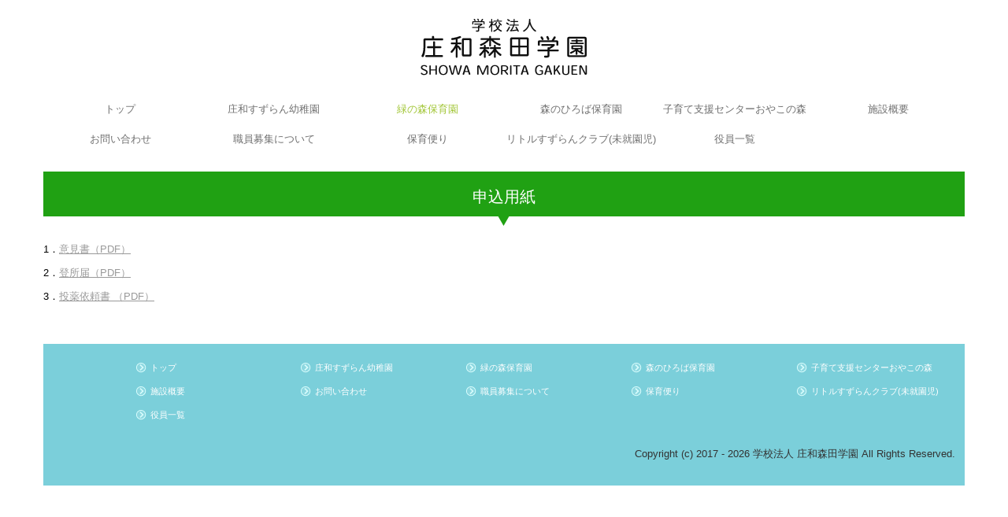

--- FILE ---
content_type: text/html; charset=utf-8
request_url: http://www.moritagakuen.jp/midori-request
body_size: 5035
content:
<!DOCTYPE html><!--[if lt IE 7]>      <html class="no-js lt-ie10 lt-ie9 lt-ie8 lt-ie7"> <![endif]--><!--[if IE 7]>         <html class="no-js lt-ie10 lt-ie9 lt-ie8"> <![endif]--><!--[if IE 8]>         <html class="no-js lt-ie10 lt-ie9"> <![endif]--><!--[if IE 9]>         <html class="no-js lt-ie10"> <![endif]--><!--[if(gt IE 9)|!(IE)]><!--><html class="no-js" lang="ja"><!--<![endif]--><head>
<style>

    .default-font-Gothic {
      font-family: メイリオ, Meiryo, ヒラギノ角ゴ Pro W3, Hiragino Kaku Gothic Pro, Osaka, ＭＳ Ｐゴシック, sans-serif;
    }
    .slider-wrapper.default-font-Gothic .nivo-caption {
      font-family: メイリオ, Meiryo, ヒラギノ角ゴ Pro W3, Hiragino Kaku Gothic Pro, Osaka, ＭＳ Ｐゴシック, sans-serif;
    }
  

    .default-font-MingDynastyBody {
      font-family: ヒラギノ明朝 Pro W6, Hiragino Mincho Pro, HGS明朝E, ＭＳ Ｐ明朝, serif;
    }
    .slider-wrapper.default-font-MingDynastyBody .nivo-caption {
      font-family: ヒラギノ明朝 Pro W6, Hiragino Mincho Pro, HGS明朝E, ＭＳ Ｐ明朝, serif;
    }
  

    .default-font-RoundLetters {
      font-family: Lucida Grande, segoe UI, ヒラギノ丸ゴ ProN W4, Hiragino Maru Gothic Pro, HG丸ゴシックM-PRO, HGMaruGothicMPRO, メイリオ, Meiryo, Verdana, Arial, sans-serif;
    }
    .slider-wrapper.default-font-RoundLetters .nivo-caption {
      font-family: Lucida Grande, segoe UI, ヒラギノ丸ゴ ProN W4, Hiragino Maru Gothic Pro, HG丸ゴシックM-PRO, HGMaruGothicMPRO, メイリオ, Meiryo, Verdana, Arial, sans-serif;
    }
  

    .default-font-SemiCursiveScript {
      font-family: HG行書体, HGP行書体, cursive;
    }
    .slider-wrapper.default-font-SemiCursiveScript .nivo-caption {
      font-family: HG行書体, HGP行書体, cursive;
    }
  

    .default-font-SansSerif {
      font-family: Helvetica Neue, Helvetica, Arial, sans-serif;
    }
    .slider-wrapper.default-font-SansSerif .nivo-caption {
      font-family: Helvetica Neue, Helvetica, Arial, sans-serif;
    }
  

    .default-font-Serif {
      font-family: Times New Roman, Times, serif;
    }
    .slider-wrapper.default-font-Serif .nivo-caption {
      font-family: Times New Roman, Times, serif;
    }
  

    .default-font-Monospace {
      font-family: Courier, monospace;
    }
    .slider-wrapper.default-font-Monospace .nivo-caption {
      font-family: Courier, monospace;
    }
  

    .default-font-Cursive {
      font-family: Zapf Chancery, cursive;
    }
    .slider-wrapper.default-font-Cursive .nivo-caption {
      font-family: Zapf Chancery, cursive;
    }
  
</style>


  <meta charset="utf-8">
  <meta http-equiv="X-UA-Compatible" content="IE=edge,chrome=1">
      

      

  <title>申込用紙 | 学校法人 庄和森田学園｜埼玉県</title>
  <meta name="description" content="埼玉県春日部市の学校法人 庄和森田学園です。認定こども園　庄和すずらん幼稚園、緑の森保育園、森のひろば チャイルドケアセンター。">
  <meta name="keywords" content="庄和すずらん幼稚園,緑の森保育園,チャイルドケアセンター,認定子ども園,埼玉">
  <meta name="viewport" content="width=device-width">
  <link id="base-css" rel="stylesheet" href="/design/css/base.css?v=8.4.0">
  
  <link id="common-css" rel="stylesheet" href="/design/css/common.css?v=8.4.0"><link id="ad-css" rel="stylesheet" href="/design/css/ad.css?v=8.4.0">
  <link id="layout-css" rel="stylesheet" href="/design/layoutB-max/css/layout.css?v=8.4.0">
  <link id='global-navi-F001' rel='stylesheet' href='/design/css/global-navi/global-navi-F001.css'/><link id='footer-024' rel='stylesheet' href='/design/css/footer/footer-024.css'/><link id='heading-G002' rel='stylesheet' href='/design/css/heading/heading-G002.css'/>
<link rel='stylesheet' id='site-width-wide-css' href='/design/css/site-width-wide.css'>
<style id='cms-bg-style' type='text/css'>
</style>
<style id='cms-bg-mainvisual-style' type='text/css'>
</style>
<style id='cms-other-style' type='text/css'>
footer {
                      background-color: rgba(123,207,218, 1); padding: 20px 1% 10px;
}
</style>
<style id='cms-color-style' type='text/css'>
div.outer { color: #000000; }
div.outer a { color: #999999; }
div.outer a:hover { color: #74a82a; }
[data-module-type*=editable] table th { background-color: #f4f4f4; color: #333333; }
[data-module-type*=editable] table td { background-color: #ffffff; color: #333333; }
[data-module-type*=editable] .table-bordered th,
                        [data-module-type*=editable] .table-bordered td { border: 1px solid #e0dcdc; }
                        [data-module-type*=editable] .table-bordered tbody:first-child tr:first-child th,
                        [data-module-type*=editable] .table-bordered tbody:first-child tr:first-child td { border-top: 1px solid #e0dcdc; }
                        [data-module-type*=editable] .table-underline th,
                        [data-module-type*=editable] .table-underline td { border-bottom: 1px solid #e0dcdc; }
[data-module-type*=editable] hr { border-top: 1px solid #cccccc; }
[data-module-type*=calendar] table th { color: #ffffff; }[data-module-type*=calendar] table th { background-color: #5E5E5E; }[data-module-type*=calendar] table td:not(:has(.holiday)) { color: #333333; }[data-module-type*=calendar] .calendar-table tbody tr.cl-day-status td .cl-day.holiday { color: #FE3E44; }[data-module-type*=calendar] .calendar-table tbody tr.cl-day-status td .cl-day.sunday { color: #FE3E44; }[data-module-type*=calendar] table.calendar-table thead tr.day-of-week th { border-bottom-color: #cccccc; }[data-module-type*=calendar] table.calendar-table tbody tr.cl-day-status td { border-color: #cccccc; }[data-module-type*=calendar] .ex-column { color: #333333; }[data-module-type*=calendar] .ex-column { background-color: #ffffff; }div#g-translate-wrap { background-color: #ffffff; }
div#g-translate-title { color: #333333; }
ol#breadcrumb li { color: #333333; }
ol#breadcrumb li a { color: #0088cc; }
ol#breadcrumb li a:hover { color: #005580; }
</style>
<style id='cms-header-footer-style' type='text/css'>
header div#header-logo a { color: #333333;}
header div#header-logo a:hover { color: #333333;}
header div.area-text-h1 { color: #333333;}
footer [data-module-type=footer-logo] a { color: #333333;}
footer [data-module-type=footer-logo] a:hover { color: #333333;}
footer ul#footer-link-list li a { color: #ffffff;}
footer ul#footer-link-list li a:hover { color: #28a7cc;}
footer address#footer-copyright { color: #333333; text-align: right;}
</style>

<link id="print-css" rel="stylesheet" href="/design/css/print.css?v=8.4.0" media="print">
  <script id="base-js" src="/design/js/base.js?v=8.4.0"></script>



      <script type='text/javascript'>
        var T2P_siteKey = 'moritagakuen';
        var T2P_pagePath = 'midori-request';
        var _snaq = _snaq || [];
        var hostname = location.host
        _snaq.push(['setCollectorUrl', hostname + '/tracker']);
        _snaq.push(['setAppId', 'moritagakuen:midori-request']);
        _snaq.push(['setCookieDomain', '']);
        _snaq.push(['trackPageView']);

        (function() {
          var sp = document.createElement('script'); sp.type = 'text/javascript'; sp.async = true; sp.defer = true;
          sp.src = '/common/sp.js';
          var s = document.getElementsByTagName('script')[0]; s.parentNode.insertBefore(sp, s);
        })();
        </script>
  


</head>
<body data-font="timezone" data-timezone="ja">



  <div id="g-translate-wrap" class="g-translate-simple clearfix"><div id="container-g-translate" class="g-container" style="display:none;">
                                      <script>
                                        changeClass();
                                        function changeClass() {
                                          var element = document.getElementById("container-g-translate");
                                          var parent = element.parentNode;
                                          parent.className = "g-translate-hidden clearfix";
                                        }
                                      </script>
                                    </div>
  </div>
  






<div id="outer" class="outer">
    <div id="wrapper" class="wrapper">
      <div id="container" class="layout-max-mainvisual container-size-wide">
        <div class="container">
          <div class="header-wrap">
            <header >
              <!--▼スマートフォン用メニュー-->
              <div class="visible-phone">
                <div class="navbar">
                  <!-- ▼ボタン -->
                  <a class="btn btn-navbar " data-toggle="collapse" data-target=".nav-collapse"><img src="/design/images/common/btn-sp-menu.png" alt="MENU"></a>
                  <!-- ▲ボタン -->
                  <div class="container">
                    <div class="nav-collapse collapse">
                      <nav class="global-nav-side-F001-yellowgreen" style="">
                        <ul id="global-nav-s"><li><a href="http://www.moritagakuen.jp/page1">トップ</a></li>
<li><a href="http://www.moritagakuen.jp/suzuran-index">庄和すずらん幼稚園</a><ul class="local-nav">
<li><a href="http://www.moritagakuen.jp/suzuran-fee">保育料について</a></li>
<li><a href="http://www.moritagakuen.jp/suzuran-request">申込用紙</a></li>
<li><a href="http://www.moritagakuen.jp/entering">入園について</a></li>
</ul>
</li>
<li class="active"><a href="http://www.moritagakuen.jp/midori-index">緑の森保育園</a><ul class="local-nav">
<li class="active"><a href="http://www.moritagakuen.jp/midori-request">申込用紙</a></li>
</ul>
</li>
<li><a href="http://www.moritagakuen.jp/care">森のひろば保育園</a><ul class="local-nav">
<li><a href="http://www.moritagakuen.jp/care-request">申込用紙</a></li>
</ul>
</li>
<li><a href="http://www.moritagakuen.jp/20240924152509">子育て支援センターおやこの森</a></li>
<li><a href="http://www.moritagakuen.jp/about">施設概要</a></li>
<li><a href="http://www.moritagakuen.jp/form/moritagakuen/contact">お問い合わせ</a></li>
<li><a href="http://www.moritagakuen.jp/20180829132113">職員募集について</a></li>
<li><a href="http://www.moritagakuen.jp/tayori">保育便り</a></li>
<li><a href="http://www.moritagakuen.jp/20200605171118">リトルすずらんクラブ(未就園児)</a></li>
<li><a href="http://www.moritagakuen.jp/20230609104159">役員一覧</a></li>
</ul>
                      </nav>
                    </div>
                  </div>
                </div>
              </div>
              <!--▲スマートフォン用メニュー-->
              <div class="row-fluid">
                <div class="area-text-h1 text-h1-upper" data-role="content-h1-upper"><div class="text-align-h1"></div></div>
                <div class="header-inner clearfix" data-role="header"><div class=" span12" data-module-type="cell"><div class="header-inner-content" data-module-type="header-logo">
    <div class="site-name logo-center" id="header-logo" data-param="学校法人 庄和森田学園" data-align="center"><h1><a href="http://www.moritagakuen.jp/"><img alt="学校法人 庄和森田学園" src="/library/58c89c41a96f05a15bdd6668/59014dff792caa64169d702c.png"></a></h1></div>
  </div></div></div>
                <div class="area-text-h1 text-h1-bottom" data-role="content-h1-bottom"><div class="text-align-h1"></div></div>
              </div>
            </header>
          </div>
          <div class="row global-nav-upper-wrap">
            <div class="span12">
              <nav class="hidden-phone global-nav-upper-F001-yellowgreen global-nav-upper-item6" style="">
                <ul id="global-nav" class="global-nav-upper "><li><a href='http://www.moritagakuen.jp/page1' >トップ</a></li>
<li><a href='http://www.moritagakuen.jp/suzuran-index' >庄和すずらん幼稚園</a><ul class='local-nav'>
<li><a href='http://www.moritagakuen.jp/suzuran-fee' >保育料について</a></li>
<li><a href='http://www.moritagakuen.jp/suzuran-request' >申込用紙</a></li>
<li><a href='http://www.moritagakuen.jp/entering' >入園について</a></li>
</ul>
</li>
<li class='active'><a href='http://www.moritagakuen.jp/midori-index' >緑の森保育園</a><ul class='local-nav'>
<li class='active'><a href='http://www.moritagakuen.jp/midori-request' >申込用紙</a></li>
</ul>
</li>
<li><a href='http://www.moritagakuen.jp/care' >森のひろば保育園</a><ul class='local-nav'>
<li><a href='http://www.moritagakuen.jp/care-request' >申込用紙</a></li>
</ul>
</li>
<li><a href='http://www.moritagakuen.jp/20240924152509' >子育て支援センターおやこの森</a></li>
<li><a href='http://www.moritagakuen.jp/about' >施設概要</a></li>
<li><a href='http://www.moritagakuen.jp/form/moritagakuen/contact' >お問い合わせ</a></li>
<li><a href='http://www.moritagakuen.jp/20180829132113' >職員募集について</a></li>
<li><a href='http://www.moritagakuen.jp/tayori' >保育便り</a></li>
<li><a href='http://www.moritagakuen.jp/20200605171118' >リトルすずらんクラブ(未就園児)</a></li>
<li><a href='http://www.moritagakuen.jp/20230609104159' >役員一覧</a></li>
</ul>
              </nav>
            </div>
          </div>
          <!-- パンくずリストここから -->
          <div class="row breadcrumb-wrap">
            <div class="span12">
              
            </div>
          </div>
          <!-- パンくずリストここまで -->
          <div class="row socialbar-upper-wrap">
            <div class="span12">
              <div id='socialbar' class='off' style='display:none;'><ul id='snsbar'><li class='fb-btn'>
    <div class="fb-like" data-href="http://www.moritagakuen.jp/midori-request" data-width="50" data-layout="button_count" data-show-faces="false" data-send="false"></div>
  </li><li class='tw-btn'>
    <a href="https://twitter.com/share" class="twitter-share-button" data-lang="ja" data-count="none" data-url="http://www.moritagakuen.jp/midori-request">ツイート</a>
  </li></ul>
    <!-- twitter -->
    <script>!function(d,s,id){var js,fjs=d.getElementsByTagName(s)[0],p=/^http:/.test(d.location)?'http':'https';if(!d.getElementById(id)){js=d.createElement(s);js.id=id;js.src=p+'://platform.twitter.com/widgets.js';fjs.parentNode.insertBefore(js,fjs);}}(document, 'script', 'twitter-wjs');</script>

    <!-- facebook -->
    <script>
      var FbResource = {
        fbAppId:"450106218517457",
        fbVersion:"v2.5",
        FBinit:function(){
          FB.init({
            appId:FbResource.fbAppId,
            xfbml:true,
            version:FbResource.fbVersion
          })
        }
      };
      (function(d, s, id) {
        var version = FbResource.fbVersion;
        var appId = FbResource.fbAppId;
        var js, fjs = d.getElementsByTagName(s)[0];
        if (d.getElementById(id)) return;
        js = d.createElement(s); js.id = id;
        js.src = "//connect.facebook.net/ja_JP/sdk.js#xfbml=1&appId="+appId+"&version="+version;
        fjs.parentNode.insertBefore(js, fjs);
      }(document, 'script', 'facebook-jssdk'));
    </script>

    <style>
      ul#snsbar {
        list-style: none;
        margin: 0;
        padding: 0;
      }
      ul#snsbar:after {
        content: " ";
        display: block;
        clear: both;
      }
      ul#snsbar li {
        float: left;
        margin: 0;
        padding: 0;
        margin-right: 10px;
        height: 30px;
      }
      ul#snsbar .pluginCountButton {
        display: none;
      }
      ul#snsbar iframe.twitter-share-button {
        width: 90px !important;
        visibility: visible !important;
        position: static !important;
        height: 20px !important;
      }
    </style>
  </div>
            </div>
          </div>
        </div>
        <div class="container-fluid">
          <div class="row">
            <div class="span12">
              
            </div>
          </div>
        </div>
        <div class="container">
          <div class="row">
            <div class="span12">
              <div data-role="contents"><div class="row" data-module-type="container"><div class=" span12" data-module-type="cell"><div data-module-type="heading"><h2 class="design-tmpl h2-G002-green" data-default-design="cute" data-default-color="yellowgreen" data-design-class="h2-G002-yellowgreen">申込用紙</h2></div></div></div><div class="row" data-module-type="container"><div class=" span12" data-module-type="cell"><div data-module-type="paragraph-editable">
  <div data-layout="1">
    <div>
      <p>1．<u><font color="#74a82a"><span style="outline-color: initial; outline-style: initial;"><a href="/library/58c89c41a96f05a15bdd6668/692e9203775b180757374a63.pdf" class="" data-file-download="pdf" target="_blank">意見書（PDF）</a></span></font></u></p><p>2．<u><a href="/library/58c89c41a96f05a15bdd6668/692e921e23b06d3f097faff0.pdf" target="_blank" data-file-download="pdf" class="">登所届（PDF）</a></u></p><p>3．<u><a href="/library/58c89c41a96f05a15bdd6668/5f8e555f912a56ce68ad4c6a.pdf" target="_blank" data-file-download="pdf">投薬依頼書 （PDF）</a></u></p>
    </div>
  </div>
</div></div></div></div>
            </div>
          </div>
          <footer>
            <div data-role="footer"><div class="row-fluid" data-module-type="container"><div class=" span1" data-module-type="cell"></div><div class=" span11" data-module-type="cell"><div data-module-type="footer-pagelink"><ul class="hidden-phone footer-link-024-aqua" id="footer-link-list"><li><a href="http://www.moritagakuen.jp/page1">トップ</a></li><li><a href="http://www.moritagakuen.jp/suzuran-index">庄和すずらん幼稚園</a></li><li><a href="http://www.moritagakuen.jp/midori-index">緑の森保育園</a></li><li><a href="http://www.moritagakuen.jp/care">森のひろば保育園</a></li><li><a href="http://www.moritagakuen.jp/20240924152509">子育て支援センターおやこの森</a></li><li><a href="http://www.moritagakuen.jp/about">施設概要</a></li><li><a href="http://www.moritagakuen.jp/form/moritagakuen/contact">お問い合わせ</a></li><li><a href="http://www.moritagakuen.jp/20180829132113">職員募集について</a></li><li><a href="http://www.moritagakuen.jp/tayori">保育便り</a></li><li><a href="http://www.moritagakuen.jp/20200605171118">リトルすずらんクラブ(未就園児)</a></li><li><a href="http://www.moritagakuen.jp/20230609104159">役員一覧</a></li></ul></div></div></div></div>
            <address id="footer-copyright">Copyright (c) 2017 - 2026 学校法人 庄和森田学園 All Rights Reserved.</address>
          
</footer>
        </div>
      </div>
    </div>
  
</div>




<script src="/common/js/jquery.lazyload.min.js"></script>
<script>
$(function() {
  $("img.lazy", "[data-role=main-visual]").lazyload({
    effect: "fadeIn",
    threshold: 200
  });
  $("img.lazy", "[data-role=contents]").lazyload({
    effect: "fadeIn",
    threshold: 200
  });
  $("img.lazy", "[data-role$=sidebar]").lazyload({
    effect: "fadeIn",
    threshold: 200
  });
  $("img.lazy", "[data-role=footer]").lazyload({
    effect: "fadeIn",
    threshold: 200
  });
});
</script>
<script src='https://www.youtube.com/iframe_api'></script>




</body></html>